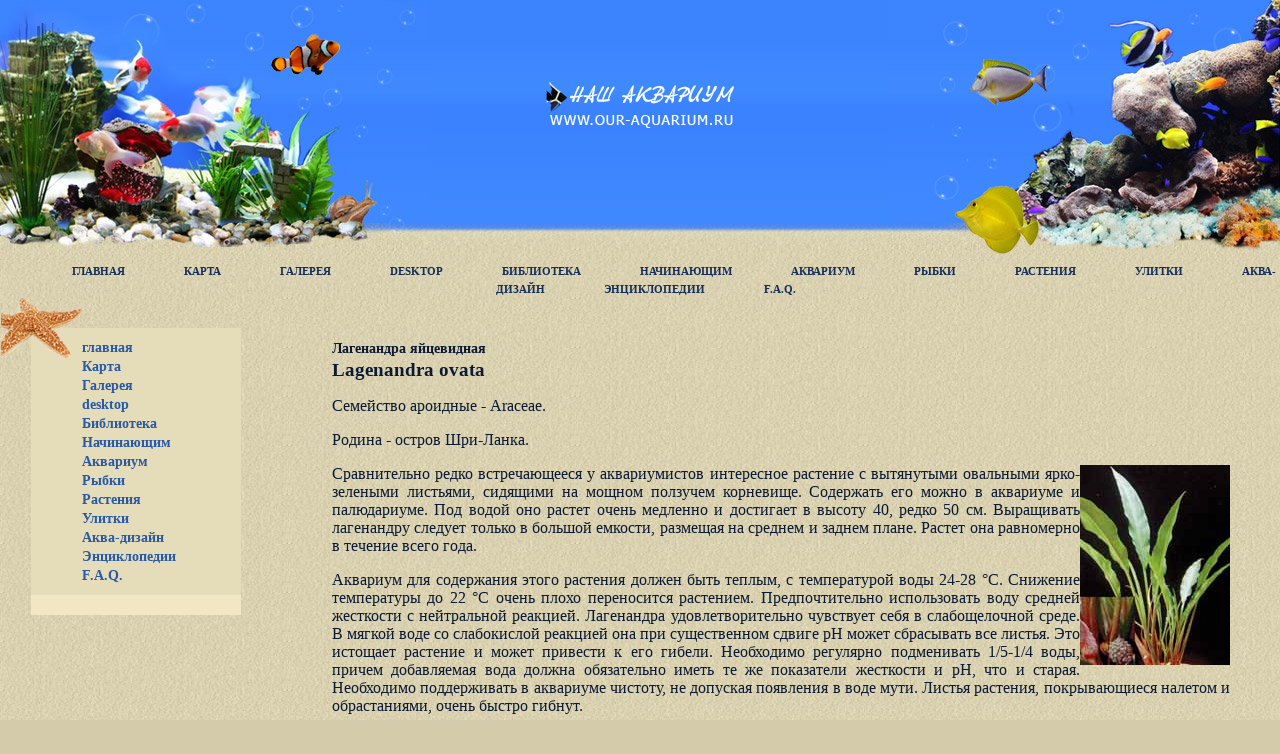

--- FILE ---
content_type: text/html; charset=UTF-8
request_url: https://our-aquarium.narod.ru/plant/plant_11_03.htm
body_size: 5711
content:
<script type="text/javascript">
if(typeof(u_global_data)!='object') u_global_data={};
function ug_clund(){
	if(typeof(u_global_data.clunduse)!='undefined' && u_global_data.clunduse>0 || (u_global_data && u_global_data.is_u_main_h)){
		if(typeof(console)=='object' && typeof(console.log)=='function') console.log('utarget already loaded');
		return;
	}
	u_global_data.clunduse=1;
	if('0'=='1'){
		var d=new Date();d.setTime(d.getTime()+86400000);document.cookie='adbetnetshowed=2; path=/; expires='+d;
		if(location.search.indexOf('clk2398502361292193773143=1')==-1){
			return;
		}
	}else{
		window.addEventListener("click", function(event){
			if(typeof(u_global_data.clunduse)!='undefined' && u_global_data.clunduse>1) return;
			if(typeof(console)=='object' && typeof(console.log)=='function') console.log('utarget click');
			var d=new Date();d.setTime(d.getTime()+86400000);document.cookie='adbetnetshowed=1; path=/; expires='+d;
			u_global_data.clunduse=2;
			new Image().src = "//counter.yadro.ru/hit;ucoz_desktop_click?r"+escape(document.referrer)+(screen&&";s"+screen.width+"*"+screen.height+"*"+(screen.colorDepth||screen.pixelDepth))+";u"+escape(document.URL)+";"+Date.now();
		});
	}
	
	new Image().src = "//counter.yadro.ru/hit;desktop_click_load?r"+escape(document.referrer)+(screen&&";s"+screen.width+"*"+screen.height+"*"+(screen.colorDepth||screen.pixelDepth))+";u"+escape(document.URL)+";"+Date.now();
}

setTimeout(function(){
	if(typeof(u_global_data.preroll_video_57322)=='object' && u_global_data.preroll_video_57322.active_video=='adbetnet') {
		if(typeof(console)=='object' && typeof(console.log)=='function') console.log('utarget suspend, preroll active');
		setTimeout(ug_clund,8000);
	}
	else ug_clund();
},3000);
</script>
	<script type="text/javascript">new Image().src = "//counter.yadro.ru/hit;narodadst1?r"+escape(document.referrer)+(screen&&";s"+screen.width+"*"+screen.height+"*"+(screen.colorDepth||screen.pixelDepth))+";u"+escape(document.URL)+";"+Date.now();</script>
	<script type="text/javascript">new Image().src = "//counter.yadro.ru/hit;narod_desktop_ad?r"+escape(document.referrer)+(screen&&";s"+screen.width+"*"+screen.height+"*"+(screen.colorDepth||screen.pixelDepth))+";u"+escape(document.URL)+";"+Date.now();</script><script type="text/javascript" src="//our-aquarium.narod.ru/.s/src/jquery-3.3.1.min.js"></script><script type="text/javascript" src="//s251.ucoz.net/cgi/uutils.fcg?a=uSD&ca=2&ug=999&isp=0&r=0.790674328679511"></script>
<!DOCTYPE html PUBLIC "-//W3C//DTD XHTML 1.0 Transitional//EN" "http://www.w3.org/TR/xhtml1/DTD/xhtml1-transitional.dtd">
<html xmlns="http://www.w3.org/1999/xhtml" xml:lang="ru" lang="ru">
<head>
<title>Аквариумные рыбки, аквариумистика, рыбки, аквариумные растения, оформление аквариума</title>
<link rel="stylesheet" type="text/css" href="/style.css" />
<link rel="icon" href="/favicon.ico" type="image/x-icon">
<meta http-equiv="content-type" content="text/html; charset=utf-8" />
<meta name="description" content="">
<meta name="keywords" content="">
</head>
<body>


<div id="main">
<div id="top">
	<div id="topleft">
		<div id="topright"><a href="#"><img src="/img/sitename.gif" alt="sitename" title="sitename" /></a></div>
	</div>
</div>
<div id="navigation">
	<ul>
															


<LI><A HREF="http://our-aquarium.narod.ru/" title="главная">главная</A>
<LI><A HREF="http://our-aquarium.narod.ru/content/map/default.htm" title="Аквариумистика">Карта</A>
<LI><A HREF="http://our-aquarium.narod.ru/gallery/default.htm" title="Фотографии аквариумов">Галерея</A>
<LI><A HREF="http://our-aquarium.narod.ru/content/desktop/default.htm" title="Заставка аквариум">desktop</A>
<LI><A HREF="http://our-aquarium.narod.ru/biblioteka/default.htm" title="Аквариумная библиотека">Библиотека</A>
<LI><A HREF="http://our-aquarium.narod.ru/content/nachin/default.htm" title="Новичкам - аквариумистам">Начинающим</A>
<LI><A HREF="http://our-aquarium.narod.ru/content/aquarium/default.htm" title="Содержание аквариума">Аквариум</A>
<LI><A HREF="http://our-aquarium.narod.ru/content/ryby/default.htm" title="Аквариумные рыбки">Рыбки</A>
<LI><A HREF="http://our-aquarium.narod.ru/content/rast/default.htm" title="Аквариумные растения">Растения</A>
<LI><A HREF="http://our-aquarium.narod.ru/content/ulitki/default.htm" title="Аквариумные улитки">Улитки</A>
<LI><A HREF="http://our-aquarium.narod.ru/content/design/default.htm" title="Оформление аквариума">Аква-дизайн</A>
<LI><A HREF="http://our-aquarium.narod.ru/content/enc/default.htm" title="Аквариумная энциклопедия">Энциклопедии</A>
<LI><A HREF="http://our-aquarium.narod.ru/content/faq/default.htm" title="Аквариумистика">F.A.Q.</A>


	</ul>
</div>
<div id="content">
	<div id="left-col">
		<ul class="m1">

<LI><A HREF="http://our-aquarium.narod.ru/" title="Аквариумные рыбки">главная</A>
<LI><A HREF="http://our-aquarium.narod.ru/content/map/default.htm" title="Аквариумистика">Карта</A>
<LI><A HREF="http://our-aquarium.narod.ru/gallery/default.htm" title="Фотографии аквариумов">Галерея</A>
<LI><A HREF="http://our-aquarium.narod.ru/content/desktop/default.htm" title="Заставка аквариум">desktop</A>
<LI><A HREF="http://our-aquarium.narod.ru/biblioteka/default.htm" title="Аквариумная библиотека">Библиотека</A>
<LI><A HREF="http://our-aquarium.narod.ru/content/nachin/default.htm" title="Новичкам - аквариумистам">Начинающим</A>
<LI><A HREF="http://our-aquarium.narod.ru/content/aquarium/default.htm" title="Содержание аквариума">Аквариум</A>
<LI><A HREF="http://our-aquarium.narod.ru/content/ryby/default.htm" title="Аквариумные рыбки">Рыбки</A>
<LI><A HREF="http://our-aquarium.narod.ru/content/rast/default.htm" title="Аквариумные растения">Растения</A>
<LI><A HREF="http://our-aquarium.narod.ru/content/ulitki/default.htm" title="Аквариумные улитки">Улитки</A>
<LI><A HREF="http://our-aquarium.narod.ru/content/design/default.htm" title="Оформление аквариума">Аква-дизайн</A>
<LI><A HREF="http://our-aquarium.narod.ru/content/enc/default.htm" title="Аквариумная энциклопедия">Энциклопедии</A>
<LI><A HREF="http://our-aquarium.narod.ru/content/faq/default.htm" title="Аквариумистика">F.A.Q.</A>







		</ul>


		<ul class="m2 m5">
			


		</ul>

	</div>



	<div id="right-col"  class="more">
		
<p>

</p>
<center>
<TABLE BORDER=0 CELLSPACING=0  WIDTH="90%">
<TR>
<TD WIDTH="100%">


<h1>Лагенандра яйцевидная</h1>
<h3>Lagenandra ovata</h3>

<p align="justify">
Семейство ароидные - Araceae.
</p><p align="justify">
Родина - остров Шри-Ланка.
</p><p align="justify">
Сравнительно <img align="right" src="plant_11_03_1.jpg" hspace="5" vspace="5" width="150" height="200" alt="Лагенандра яйцевидная">
редко встречающееся у аквариумистов интересное растение с вытянутыми овальными ярко-зелеными листьями, сидящими на мощном ползучем корневище. Содержать его можно в аквариуме и палюдариуме. Под водой оно растет очень медленно и достигает в высоту 40, редко 50 см. Выращивать лагенандру следует только в большой емкости, размещая на среднем и заднем плане. Растет она равномерно в течение всего года.
</p><p align="justify">
Аквариум для содержания этого растения должен быть теплым, с температурой воды 24-28 °С. Снижение температуры до 22 °С очень плохо переносится растением. Предпочтительно использовать воду средней жесткости с нейтральной реакцией. Лагенандра удовлетворительно чувствует себя в слабощелочной среде. В мягкой воде со слабокислой реакцией она при существенном сдвиге рН может сбрасывать все листья. Это истощает растение и может привести к его гибели. Необходимо регулярно подменивать 1/5-1/4 воды, причем добавляемая вода должна обязательно иметь те же показатели жесткости и рН, что и старая. Необходимо поддерживать в аквариуме чистоту, не допуская появления в воде мути. Листья растения, покрывающиеся налетом и обрастаниями, очень быстро гибнут.
</p><p align="justify">
Освещение должно быть умеренное. Лагенандре очень полезно притенение плавающими по поверхности воды растениями. Для освещения можно использовать естественный и искусственный свет. От прямых солнечных лучей растение обязательно надо притенять. Избыток освещения может вызвать появление водорослей на листьях лагенандры, что губительно для нее. Источниками искусственного света могут быть люминесцентные лампы и лампы накаливания. Мощность их следует подбирать индивидуально. Продолжительность светового дня - около 12 часов. При увеличении продолжительности освещения возрастает опасность появления водорослей на листьях растения.
</p><p align="justify">
Грунт необходим питательный, хорошо заиленный. При посадке в аквариуме под корни лагенандры целесообразно внести глину и древесный уголь. Корневая система этого растения очень мощная, состоящая из толстых шнуровидных корней, поэтому субстрат можно использовать любой.
</p><p align="justify">
Питание к растению поступает преимущественно через корневую систему, так что добавки питательных веществ в воду аквариума мало влияют на его рост.
</p><p align="justify">
Размножается растение в искусственных условиях только вегетативно. На мощном корневище образуются дочерние растения, которые можно отделять после образования 3-4 листьев и самостоятельной корневой системы. Старое длинное корневище можно разделить на части по 5-7 см и поместить во влажный песок, куда добавлена глина. Во влажной камере через несколько недель, иногда месяцев, на корневище появляются молодые растения. Для ускорения образования дочерних растений части корневища можно замочить на 24 часа в растворе гетероауксина (стандартная таблетка на 10 л воды).
</p><p align="justify">
В условиях палюдариума растение цветет, семян в искусственных условиях получить не удается.
</p><p align="justify">
Лагенандра подходит для содержания в палюдариуме гораздо больше, чем для выращивания в аквариуме. Во влажной атмосфере в заболоченном грунте она растет во много раз быстрее, достигая в высоту почти метра. Грунт ей нужен питательный, температура воды и воздуха 26-30 °С. Свет должен быть яркий, лучше всего подходит рассеянный солнечный свет. При таких условиях растение размножается значительно лучше, чем в аквариуме. Отделенные от материнского корневища детки можно переносить в аквариум.
</p>



<br>

</TD>
</TR>
</TABLE>
</CENTER>
<hr>
<center>
<table border="0" cellpadding="0" cellspacing="0" width="480">
    <tr>
        <td  width="100%">





        </td>
    </tr>
    <tr>
        <td  width="100%" valign="top">
<p align=center>





</p>   
        </td>
    </tr>
</table>
</center>




<object classid="clsid:D27CDB6E-AE6D-11cf-96B8-444553540000" codebase="http://download.macromedia.com/pub/shockwave/cabs/flash/swflash.cab#version=4,0,2,0" width="468" height="60" align="top">
<param name="AllowScriptAccess" value="never" />
<param name="movie" value="/aquarium.swf" />
<param name="quality" value="high" />
<embed src="/aquarium.swf" width="468" height="60" quality="high" align="top" type="application/x-shockwave-flash" pluginspage="http://www.macromedia.com/go/getflashplayer" />
</object>


	</div>
</div>
<div id="content-bottom">
	<div class="inside"></div>
</div>
<div id="footer">
	<div id="footer-right"><p>Copyright (c) 2008 <a href="http://our-aquarium.narod.ru">our-aquarium.narod.ru</a><br /><br />дизайн сайта karik-design(a)mail.ru</p></div>
	<div id="footer-left">
		<ul>
			<li><!--bigmir)net TOP 100-->
<script type="text/javascript" language="javascript"><!--
function BM_Draw(oBM_STAT){
document.write('<table cellpadding="0" cellspacing="0" border="0" style="display:inline;margin-right:4px;"><tr><td><div style="margin:0px;padding:0px;font-size:1px;width:88px;"><div style="background:url(\'http://i.bigmir.net/cnt/samples/diagonal/b63_top.gif\') no-repeat bottom;">&nbsp;</div><div style="font:10px Tahoma;background:url(\'http://i.bigmir.net/cnt/samples/diagonal/b63_center.gif\');"><div style="text-align:center;"><a href="http://www.bigmir.net/" target="_blank" style="color:#0000ab;text-decoration:none;font:10px Tahoma;">bigmir<span style="color:#ff0000;">)</span>net</a></div><div style="margin-top:3px;padding: 0px 6px 0px 6px;color:#12351d;"><div style="float:left;font:10px Tahoma;">'+oBM_STAT.hosts+'</div><div style="float:right;font:10px Tahoma;">'+oBM_STAT.hits+'</div></div><br clear="all"/></div><div style="background:url(\'http://i.bigmir.net/cnt/samples/diagonal/b63_bottom.gif\') no-repeat top;">&nbsp;</div></div></td></tr></table>');
}
//-->
</script>
<script type="text/javascript" language="javascript"><!--
bmN=navigator,bmD=document,bmD.cookie='b=b',i=0,bs=[],bm={o:1,v:16799924,s:16799924,t:0,c:bmD.cookie?1:0,n:Math.round((Math.random()* 1000000)),w:0};
for(var f=self;f!=f.parent;f=f.parent)bm.w++;
try{if(bmN.plugins&&bmN.mimeTypes.length&&(x=bmN.plugins['Shockwave Flash']))bm.m=parseInt(x.description.replace(/([a-zA-Z]|\s)+/,''));
else for(var f=3;f<20;f++)if(eval('new ActiveXObject("ShockwaveFlash.ShockwaveFlash.'+f+'")'))bm.m=f}catch(e){;}
try{bm.y=bmN.javaEnabled()?1:0}catch(e){;}
try{bmS=screen;bm.v^=bm.d=bmS.colorDepth||bmS.pixelDepth;bm.v^=bm.r=bmS.width}catch(e){;}
r=bmD.referrer.slice(7);if(r&&r.split('/')[0]!=window.location.host){bm.f=escape(r);bm.v^=r.length}
bm.v^=window.location.href.length;for(var x in bm) if(/^[ovstcnwmydrf]$/.test(x)) bs[i++]=x+bm[x];
bmD.write('<sc'+'ript type="text/javascript" language="javascript" src="http://c.bigmir.net/?'+bs.join('&')+'"></sc'+'ript>');
//-->
</script>
<script>document.write('<noindex><noscript> <a href="htt'+'p:/'+'/www.bigmir.net/" target="_blank"><img src="htt'+'p:/'+'/c.bigmir.net/?v16799924&s16799924&t2" width="88" height="31" alt="bigmir)net TOP 100" title="bigmir)net TOP 100" border="0" /></a> </noscript></noindex>');</script>
<!--bigmir)net TOP 100--></li>

		</ul>
	</div>
</div>
</div>
<script>document.write('<!-- copyright (i6) --><div align="center"><'+'a h'+'re'+'f="h'+'ttp'+':/'+'/www.ucoz.ru/" title="Создать сайт бесплатно"><img style="margin:0;padding:0;border:0;" alt="Hosted by uCoz" src="ht'+'tp:/'+'/s204.ucoz.net/img/cp/10.gif" width="80" height="15" title="Hosted by uCoz" /></'+'a><br /></div><!-- /copyright-->');</script>
</body>
</html>

--- FILE ---
content_type: text/css
request_url: https://our-aquarium.narod.ru/style.css
body_size: 1043
content:
* { margin:0;  border:0; }

h { margin:100; padding:100; border:100;}

ul {
	list-style:none;
}
ol {
	list-style-position: inside; 
}

a {
		color:#152e57;
	font-weight:bold;
	text-decoration:none;
}
a:hover {
	text-decoration:underline;
}
td, tr, table {
	 margin:0; padding:0; border:0;
}



body {
	color:#0c1b33;
	font:normal 12px/15px Tahoma;
	background:#d4cbaa url(img/body.gif) repeat;
}

#main {
	min-width: 1000px;
	width: 100%;
	width: expression(((document.documentElement.clientWidth || document.body.clientWidth) < 1000)? "1000px" : "100%");
}

#top {
	background:url(img/top.gif) repeat-x;
}
#topleft {
	background:url(img/topleft.jpg) no-repeat;
}
#topright {
	height:182px;
	text-align:center;
	padding:80px 0 0 0;
	background:url(img/topright.jpg) no-repeat top right;
}

#navigation {
	text-align:center;
}
#navigation li {
	display:inline;
	margin:3px 25px;
}
#navigation a {
	padding:3px;
	font:bold 11px/18px Tahoma;
	text-transform:uppercase;
}
#navigation a:hover,
#navigation a.active {
	background:#f1e8c3;
	text-decoration:none;
}
#content {
	float:left;
	width:100%;
	background:url(img/content-tl.gif) no-repeat;
}
#left-col {
	float:left;
	width:210px;
	margin:30px 0 0 31px;
	display:inline;
	background:#e5dcb9 url(img/left-col.gif) no-repeat;
}

#left-col strong {
	color:#152e57;
	font-size:14px;
	text-transform:uppercase;
}
#left-col .title {
	margin:0;
	padding:0 0 5px 0;
	text-align:center;
	background:none;
}
.m1 {
	padding:10px 0 10px 51px;
}
.m1 a {
	color:#295aa6;
	font:bold 14px/19px Tahoma;
}

.m2 {
	padding:10px 0 10px 0;
	background:#f1e8c3;
}
.m2 li {
	margin:2px 0 2px 36px;
	padding:0 0 0 21px;
	background:url(img/m2.gif) no-repeat 0 9px;
}

.m2 li a {
	color:#234d95;
	font-weight:bold
}
.m4 {
	padding:10px 0 10px 0;
}
.m4 li {
	margin:0 0 0 19px;
	padding:0 0 0 10px;
	background:url(img/m2.gif) no-repeat 0 9px;
}
.m4 li a {
	font:bold 12px/13px Tahoma;
}

.m5 li {
	margin:0 0 0 0;
	padding:0 0 0 19px;
	background:none;
}
.m5 li a {
	font-weight:normal;
	color:#234d95;
}
.m5 li.f1 {
	margin:15px 0;
}
.m5 li.more a {
	color:#152e57;
	font-weight:bold;
}

#right-col {
	margin:0 0 0 282px;
	padding:25px 0 0 0;
}
#right-col h1 {
	color:#0c1b33;
	font:bold 14px/20px Tahoma;
}
#right-col p {
	margin:16px 0;
}
#right-col strong {
	color:#152e57;
}
#right-col li {
	margin:0 0 0 10px;
}
#right-col .info {
	margin:30px 0 0 0;
}
#right-col .info li {
	margin:0;
}

#content-bottom {
	float:left;
	width:100%;
	background:url(img/content-bl.gif) no-repeat bottom left;
}
#content-bottom .inside {
	height:70px;
	background:url(img/content-br.gif) no-repeat bottom right;
}

#footer {
	float:left;
	width:100%;
	height:135px;
	background:#ddd4b3 url(img/footer.gif) repeat-x bottom;
}
#footer-left {
	float:left;
	height:135px;
	padding:0 0 0 42px;
	display:inline;
	background:url(img/footer-tl.gif) no-repeat;
}
#footer-left li {
	float:left;
	margin:12px 40px;
}
#footer-right {
	float:right;
	width:425px;
	height:135px;
	color:#152e57;
	font-size:11px;
	background:url(img/footer-tr.gif) no-repeat top right;
}
#footer-right p {
	padding:10px 0 0 40px;
	background:url(img/footerright.gif) no-repeat 0 7px;
}
